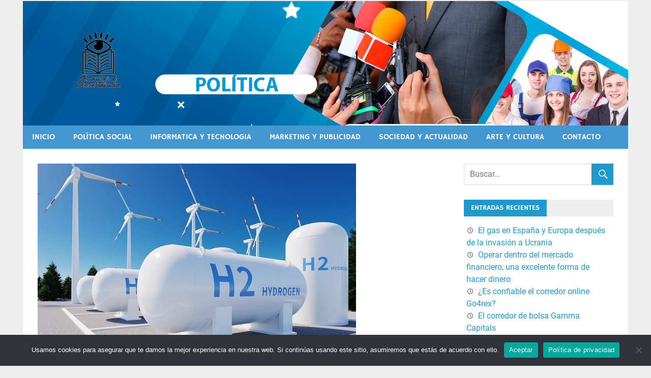

--- FILE ---
content_type: text/html; charset=UTF-8
request_url: https://observatoriodescentralizacion.org/el-gas-en-espana-y-europa-despues-de-la-invasion-a-ucrania/
body_size: 43596
content:
<!DOCTYPE html>
<html lang="es">

<head>
<meta charset="UTF-8">
<meta name="viewport" content="width=device-width, initial-scale=1">
<link rel="profile" href="http://gmpg.org/xfn/11">
<link rel="pingback" href="https://observatoriodescentralizacion.org/xmlrpc.php">

<title>El gas en España y Europa después de la invasión a Ucrania &#8211; Observatorio</title>
<meta name='robots' content='max-image-preview:large' />
<link rel="alternate" type="application/rss+xml" title="Observatorio &raquo; Feed" href="https://observatoriodescentralizacion.org/feed/" />
<link rel="alternate" type="application/rss+xml" title="Observatorio &raquo; Feed de los comentarios" href="https://observatoriodescentralizacion.org/comments/feed/" />
<link rel="alternate" title="oEmbed (JSON)" type="application/json+oembed" href="https://observatoriodescentralizacion.org/wp-json/oembed/1.0/embed?url=https%3A%2F%2Fobservatoriodescentralizacion.org%2Fel-gas-en-espana-y-europa-despues-de-la-invasion-a-ucrania%2F" />
<link rel="alternate" title="oEmbed (XML)" type="text/xml+oembed" href="https://observatoriodescentralizacion.org/wp-json/oembed/1.0/embed?url=https%3A%2F%2Fobservatoriodescentralizacion.org%2Fel-gas-en-espana-y-europa-despues-de-la-invasion-a-ucrania%2F&#038;format=xml" />
<style id='wp-img-auto-sizes-contain-inline-css' type='text/css'>
img:is([sizes=auto i],[sizes^="auto," i]){contain-intrinsic-size:3000px 1500px}
/*# sourceURL=wp-img-auto-sizes-contain-inline-css */
</style>
<link rel='stylesheet' id='merlin-custom-fonts-css' href='https://observatoriodescentralizacion.org/wp-content/themes/merlin/css/custom-fonts.css?ver=20180413' type='text/css' media='all' />
<style id='wp-emoji-styles-inline-css' type='text/css'>

	img.wp-smiley, img.emoji {
		display: inline !important;
		border: none !important;
		box-shadow: none !important;
		height: 1em !important;
		width: 1em !important;
		margin: 0 0.07em !important;
		vertical-align: -0.1em !important;
		background: none !important;
		padding: 0 !important;
	}
/*# sourceURL=wp-emoji-styles-inline-css */
</style>
<style id='wp-block-library-inline-css' type='text/css'>
:root{--wp-block-synced-color:#7a00df;--wp-block-synced-color--rgb:122,0,223;--wp-bound-block-color:var(--wp-block-synced-color);--wp-editor-canvas-background:#ddd;--wp-admin-theme-color:#007cba;--wp-admin-theme-color--rgb:0,124,186;--wp-admin-theme-color-darker-10:#006ba1;--wp-admin-theme-color-darker-10--rgb:0,107,160.5;--wp-admin-theme-color-darker-20:#005a87;--wp-admin-theme-color-darker-20--rgb:0,90,135;--wp-admin-border-width-focus:2px}@media (min-resolution:192dpi){:root{--wp-admin-border-width-focus:1.5px}}.wp-element-button{cursor:pointer}:root .has-very-light-gray-background-color{background-color:#eee}:root .has-very-dark-gray-background-color{background-color:#313131}:root .has-very-light-gray-color{color:#eee}:root .has-very-dark-gray-color{color:#313131}:root .has-vivid-green-cyan-to-vivid-cyan-blue-gradient-background{background:linear-gradient(135deg,#00d084,#0693e3)}:root .has-purple-crush-gradient-background{background:linear-gradient(135deg,#34e2e4,#4721fb 50%,#ab1dfe)}:root .has-hazy-dawn-gradient-background{background:linear-gradient(135deg,#faaca8,#dad0ec)}:root .has-subdued-olive-gradient-background{background:linear-gradient(135deg,#fafae1,#67a671)}:root .has-atomic-cream-gradient-background{background:linear-gradient(135deg,#fdd79a,#004a59)}:root .has-nightshade-gradient-background{background:linear-gradient(135deg,#330968,#31cdcf)}:root .has-midnight-gradient-background{background:linear-gradient(135deg,#020381,#2874fc)}:root{--wp--preset--font-size--normal:16px;--wp--preset--font-size--huge:42px}.has-regular-font-size{font-size:1em}.has-larger-font-size{font-size:2.625em}.has-normal-font-size{font-size:var(--wp--preset--font-size--normal)}.has-huge-font-size{font-size:var(--wp--preset--font-size--huge)}.has-text-align-center{text-align:center}.has-text-align-left{text-align:left}.has-text-align-right{text-align:right}.has-fit-text{white-space:nowrap!important}#end-resizable-editor-section{display:none}.aligncenter{clear:both}.items-justified-left{justify-content:flex-start}.items-justified-center{justify-content:center}.items-justified-right{justify-content:flex-end}.items-justified-space-between{justify-content:space-between}.screen-reader-text{border:0;clip-path:inset(50%);height:1px;margin:-1px;overflow:hidden;padding:0;position:absolute;width:1px;word-wrap:normal!important}.screen-reader-text:focus{background-color:#ddd;clip-path:none;color:#444;display:block;font-size:1em;height:auto;left:5px;line-height:normal;padding:15px 23px 14px;text-decoration:none;top:5px;width:auto;z-index:100000}html :where(.has-border-color){border-style:solid}html :where([style*=border-top-color]){border-top-style:solid}html :where([style*=border-right-color]){border-right-style:solid}html :where([style*=border-bottom-color]){border-bottom-style:solid}html :where([style*=border-left-color]){border-left-style:solid}html :where([style*=border-width]){border-style:solid}html :where([style*=border-top-width]){border-top-style:solid}html :where([style*=border-right-width]){border-right-style:solid}html :where([style*=border-bottom-width]){border-bottom-style:solid}html :where([style*=border-left-width]){border-left-style:solid}html :where(img[class*=wp-image-]){height:auto;max-width:100%}:where(figure){margin:0 0 1em}html :where(.is-position-sticky){--wp-admin--admin-bar--position-offset:var(--wp-admin--admin-bar--height,0px)}@media screen and (max-width:600px){html :where(.is-position-sticky){--wp-admin--admin-bar--position-offset:0px}}

/*# sourceURL=wp-block-library-inline-css */
</style><style id='wp-block-heading-inline-css' type='text/css'>
h1:where(.wp-block-heading).has-background,h2:where(.wp-block-heading).has-background,h3:where(.wp-block-heading).has-background,h4:where(.wp-block-heading).has-background,h5:where(.wp-block-heading).has-background,h6:where(.wp-block-heading).has-background{padding:1.25em 2.375em}h1.has-text-align-left[style*=writing-mode]:where([style*=vertical-lr]),h1.has-text-align-right[style*=writing-mode]:where([style*=vertical-rl]),h2.has-text-align-left[style*=writing-mode]:where([style*=vertical-lr]),h2.has-text-align-right[style*=writing-mode]:where([style*=vertical-rl]),h3.has-text-align-left[style*=writing-mode]:where([style*=vertical-lr]),h3.has-text-align-right[style*=writing-mode]:where([style*=vertical-rl]),h4.has-text-align-left[style*=writing-mode]:where([style*=vertical-lr]),h4.has-text-align-right[style*=writing-mode]:where([style*=vertical-rl]),h5.has-text-align-left[style*=writing-mode]:where([style*=vertical-lr]),h5.has-text-align-right[style*=writing-mode]:where([style*=vertical-rl]),h6.has-text-align-left[style*=writing-mode]:where([style*=vertical-lr]),h6.has-text-align-right[style*=writing-mode]:where([style*=vertical-rl]){rotate:180deg}
/*# sourceURL=https://observatoriodescentralizacion.org/wp-includes/blocks/heading/style.min.css */
</style>
<style id='wp-block-paragraph-inline-css' type='text/css'>
.is-small-text{font-size:.875em}.is-regular-text{font-size:1em}.is-large-text{font-size:2.25em}.is-larger-text{font-size:3em}.has-drop-cap:not(:focus):first-letter{float:left;font-size:8.4em;font-style:normal;font-weight:100;line-height:.68;margin:.05em .1em 0 0;text-transform:uppercase}body.rtl .has-drop-cap:not(:focus):first-letter{float:none;margin-left:.1em}p.has-drop-cap.has-background{overflow:hidden}:root :where(p.has-background){padding:1.25em 2.375em}:where(p.has-text-color:not(.has-link-color)) a{color:inherit}p.has-text-align-left[style*="writing-mode:vertical-lr"],p.has-text-align-right[style*="writing-mode:vertical-rl"]{rotate:180deg}
/*# sourceURL=https://observatoriodescentralizacion.org/wp-includes/blocks/paragraph/style.min.css */
</style>
<style id='global-styles-inline-css' type='text/css'>
:root{--wp--preset--aspect-ratio--square: 1;--wp--preset--aspect-ratio--4-3: 4/3;--wp--preset--aspect-ratio--3-4: 3/4;--wp--preset--aspect-ratio--3-2: 3/2;--wp--preset--aspect-ratio--2-3: 2/3;--wp--preset--aspect-ratio--16-9: 16/9;--wp--preset--aspect-ratio--9-16: 9/16;--wp--preset--color--black: #353535;--wp--preset--color--cyan-bluish-gray: #abb8c3;--wp--preset--color--white: #ffffff;--wp--preset--color--pale-pink: #f78da7;--wp--preset--color--vivid-red: #cf2e2e;--wp--preset--color--luminous-vivid-orange: #ff6900;--wp--preset--color--luminous-vivid-amber: #fcb900;--wp--preset--color--light-green-cyan: #7bdcb5;--wp--preset--color--vivid-green-cyan: #00d084;--wp--preset--color--pale-cyan-blue: #8ed1fc;--wp--preset--color--vivid-cyan-blue: #0693e3;--wp--preset--color--vivid-purple: #9b51e0;--wp--preset--color--primary: #2299cc;--wp--preset--color--light-gray: #f0f0f0;--wp--preset--color--dark-gray: #777777;--wp--preset--gradient--vivid-cyan-blue-to-vivid-purple: linear-gradient(135deg,rgb(6,147,227) 0%,rgb(155,81,224) 100%);--wp--preset--gradient--light-green-cyan-to-vivid-green-cyan: linear-gradient(135deg,rgb(122,220,180) 0%,rgb(0,208,130) 100%);--wp--preset--gradient--luminous-vivid-amber-to-luminous-vivid-orange: linear-gradient(135deg,rgb(252,185,0) 0%,rgb(255,105,0) 100%);--wp--preset--gradient--luminous-vivid-orange-to-vivid-red: linear-gradient(135deg,rgb(255,105,0) 0%,rgb(207,46,46) 100%);--wp--preset--gradient--very-light-gray-to-cyan-bluish-gray: linear-gradient(135deg,rgb(238,238,238) 0%,rgb(169,184,195) 100%);--wp--preset--gradient--cool-to-warm-spectrum: linear-gradient(135deg,rgb(74,234,220) 0%,rgb(151,120,209) 20%,rgb(207,42,186) 40%,rgb(238,44,130) 60%,rgb(251,105,98) 80%,rgb(254,248,76) 100%);--wp--preset--gradient--blush-light-purple: linear-gradient(135deg,rgb(255,206,236) 0%,rgb(152,150,240) 100%);--wp--preset--gradient--blush-bordeaux: linear-gradient(135deg,rgb(254,205,165) 0%,rgb(254,45,45) 50%,rgb(107,0,62) 100%);--wp--preset--gradient--luminous-dusk: linear-gradient(135deg,rgb(255,203,112) 0%,rgb(199,81,192) 50%,rgb(65,88,208) 100%);--wp--preset--gradient--pale-ocean: linear-gradient(135deg,rgb(255,245,203) 0%,rgb(182,227,212) 50%,rgb(51,167,181) 100%);--wp--preset--gradient--electric-grass: linear-gradient(135deg,rgb(202,248,128) 0%,rgb(113,206,126) 100%);--wp--preset--gradient--midnight: linear-gradient(135deg,rgb(2,3,129) 0%,rgb(40,116,252) 100%);--wp--preset--font-size--small: 13px;--wp--preset--font-size--medium: 20px;--wp--preset--font-size--large: 36px;--wp--preset--font-size--x-large: 42px;--wp--preset--spacing--20: 0.44rem;--wp--preset--spacing--30: 0.67rem;--wp--preset--spacing--40: 1rem;--wp--preset--spacing--50: 1.5rem;--wp--preset--spacing--60: 2.25rem;--wp--preset--spacing--70: 3.38rem;--wp--preset--spacing--80: 5.06rem;--wp--preset--shadow--natural: 6px 6px 9px rgba(0, 0, 0, 0.2);--wp--preset--shadow--deep: 12px 12px 50px rgba(0, 0, 0, 0.4);--wp--preset--shadow--sharp: 6px 6px 0px rgba(0, 0, 0, 0.2);--wp--preset--shadow--outlined: 6px 6px 0px -3px rgb(255, 255, 255), 6px 6px rgb(0, 0, 0);--wp--preset--shadow--crisp: 6px 6px 0px rgb(0, 0, 0);}:where(.is-layout-flex){gap: 0.5em;}:where(.is-layout-grid){gap: 0.5em;}body .is-layout-flex{display: flex;}.is-layout-flex{flex-wrap: wrap;align-items: center;}.is-layout-flex > :is(*, div){margin: 0;}body .is-layout-grid{display: grid;}.is-layout-grid > :is(*, div){margin: 0;}:where(.wp-block-columns.is-layout-flex){gap: 2em;}:where(.wp-block-columns.is-layout-grid){gap: 2em;}:where(.wp-block-post-template.is-layout-flex){gap: 1.25em;}:where(.wp-block-post-template.is-layout-grid){gap: 1.25em;}.has-black-color{color: var(--wp--preset--color--black) !important;}.has-cyan-bluish-gray-color{color: var(--wp--preset--color--cyan-bluish-gray) !important;}.has-white-color{color: var(--wp--preset--color--white) !important;}.has-pale-pink-color{color: var(--wp--preset--color--pale-pink) !important;}.has-vivid-red-color{color: var(--wp--preset--color--vivid-red) !important;}.has-luminous-vivid-orange-color{color: var(--wp--preset--color--luminous-vivid-orange) !important;}.has-luminous-vivid-amber-color{color: var(--wp--preset--color--luminous-vivid-amber) !important;}.has-light-green-cyan-color{color: var(--wp--preset--color--light-green-cyan) !important;}.has-vivid-green-cyan-color{color: var(--wp--preset--color--vivid-green-cyan) !important;}.has-pale-cyan-blue-color{color: var(--wp--preset--color--pale-cyan-blue) !important;}.has-vivid-cyan-blue-color{color: var(--wp--preset--color--vivid-cyan-blue) !important;}.has-vivid-purple-color{color: var(--wp--preset--color--vivid-purple) !important;}.has-black-background-color{background-color: var(--wp--preset--color--black) !important;}.has-cyan-bluish-gray-background-color{background-color: var(--wp--preset--color--cyan-bluish-gray) !important;}.has-white-background-color{background-color: var(--wp--preset--color--white) !important;}.has-pale-pink-background-color{background-color: var(--wp--preset--color--pale-pink) !important;}.has-vivid-red-background-color{background-color: var(--wp--preset--color--vivid-red) !important;}.has-luminous-vivid-orange-background-color{background-color: var(--wp--preset--color--luminous-vivid-orange) !important;}.has-luminous-vivid-amber-background-color{background-color: var(--wp--preset--color--luminous-vivid-amber) !important;}.has-light-green-cyan-background-color{background-color: var(--wp--preset--color--light-green-cyan) !important;}.has-vivid-green-cyan-background-color{background-color: var(--wp--preset--color--vivid-green-cyan) !important;}.has-pale-cyan-blue-background-color{background-color: var(--wp--preset--color--pale-cyan-blue) !important;}.has-vivid-cyan-blue-background-color{background-color: var(--wp--preset--color--vivid-cyan-blue) !important;}.has-vivid-purple-background-color{background-color: var(--wp--preset--color--vivid-purple) !important;}.has-black-border-color{border-color: var(--wp--preset--color--black) !important;}.has-cyan-bluish-gray-border-color{border-color: var(--wp--preset--color--cyan-bluish-gray) !important;}.has-white-border-color{border-color: var(--wp--preset--color--white) !important;}.has-pale-pink-border-color{border-color: var(--wp--preset--color--pale-pink) !important;}.has-vivid-red-border-color{border-color: var(--wp--preset--color--vivid-red) !important;}.has-luminous-vivid-orange-border-color{border-color: var(--wp--preset--color--luminous-vivid-orange) !important;}.has-luminous-vivid-amber-border-color{border-color: var(--wp--preset--color--luminous-vivid-amber) !important;}.has-light-green-cyan-border-color{border-color: var(--wp--preset--color--light-green-cyan) !important;}.has-vivid-green-cyan-border-color{border-color: var(--wp--preset--color--vivid-green-cyan) !important;}.has-pale-cyan-blue-border-color{border-color: var(--wp--preset--color--pale-cyan-blue) !important;}.has-vivid-cyan-blue-border-color{border-color: var(--wp--preset--color--vivid-cyan-blue) !important;}.has-vivid-purple-border-color{border-color: var(--wp--preset--color--vivid-purple) !important;}.has-vivid-cyan-blue-to-vivid-purple-gradient-background{background: var(--wp--preset--gradient--vivid-cyan-blue-to-vivid-purple) !important;}.has-light-green-cyan-to-vivid-green-cyan-gradient-background{background: var(--wp--preset--gradient--light-green-cyan-to-vivid-green-cyan) !important;}.has-luminous-vivid-amber-to-luminous-vivid-orange-gradient-background{background: var(--wp--preset--gradient--luminous-vivid-amber-to-luminous-vivid-orange) !important;}.has-luminous-vivid-orange-to-vivid-red-gradient-background{background: var(--wp--preset--gradient--luminous-vivid-orange-to-vivid-red) !important;}.has-very-light-gray-to-cyan-bluish-gray-gradient-background{background: var(--wp--preset--gradient--very-light-gray-to-cyan-bluish-gray) !important;}.has-cool-to-warm-spectrum-gradient-background{background: var(--wp--preset--gradient--cool-to-warm-spectrum) !important;}.has-blush-light-purple-gradient-background{background: var(--wp--preset--gradient--blush-light-purple) !important;}.has-blush-bordeaux-gradient-background{background: var(--wp--preset--gradient--blush-bordeaux) !important;}.has-luminous-dusk-gradient-background{background: var(--wp--preset--gradient--luminous-dusk) !important;}.has-pale-ocean-gradient-background{background: var(--wp--preset--gradient--pale-ocean) !important;}.has-electric-grass-gradient-background{background: var(--wp--preset--gradient--electric-grass) !important;}.has-midnight-gradient-background{background: var(--wp--preset--gradient--midnight) !important;}.has-small-font-size{font-size: var(--wp--preset--font-size--small) !important;}.has-medium-font-size{font-size: var(--wp--preset--font-size--medium) !important;}.has-large-font-size{font-size: var(--wp--preset--font-size--large) !important;}.has-x-large-font-size{font-size: var(--wp--preset--font-size--x-large) !important;}
/*# sourceURL=global-styles-inline-css */
</style>

<style id='classic-theme-styles-inline-css' type='text/css'>
/*! This file is auto-generated */
.wp-block-button__link{color:#fff;background-color:#32373c;border-radius:9999px;box-shadow:none;text-decoration:none;padding:calc(.667em + 2px) calc(1.333em + 2px);font-size:1.125em}.wp-block-file__button{background:#32373c;color:#fff;text-decoration:none}
/*# sourceURL=/wp-includes/css/classic-themes.min.css */
</style>
<link rel='stylesheet' id='cookie-notice-front-css' href='https://observatoriodescentralizacion.org/wp-content/plugins/cookie-notice/css/front.min.css?ver=2.5.11' type='text/css' media='all' />
<link rel='stylesheet' id='merlin-stylesheet-css' href='https://observatoriodescentralizacion.org/wp-content/themes/merlin/style.css?ver=1.4.4' type='text/css' media='all' />
<style id='merlin-stylesheet-inline-css' type='text/css'>
.site-title, .site-description {
	position: absolute;
	clip: rect(1px, 1px, 1px, 1px);
}
/*# sourceURL=merlin-stylesheet-inline-css */
</style>
<link rel='stylesheet' id='genericons-css' href='https://observatoriodescentralizacion.org/wp-content/themes/merlin/css/genericons/genericons.css?ver=3.4.1' type='text/css' media='all' />
<link rel='stylesheet' id='themezee-related-posts-css' href='https://observatoriodescentralizacion.org/wp-content/themes/merlin/css/themezee-related-posts.css?ver=20160421' type='text/css' media='all' />
<script type="text/javascript" id="cookie-notice-front-js-before">
/* <![CDATA[ */
var cnArgs = {"ajaxUrl":"https:\/\/observatoriodescentralizacion.org\/wp-admin\/admin-ajax.php","nonce":"4695bf4689","hideEffect":"fade","position":"bottom","onScroll":false,"onScrollOffset":100,"onClick":false,"cookieName":"cookie_notice_accepted","cookieTime":86400,"cookieTimeRejected":86400,"globalCookie":false,"redirection":false,"cache":false,"revokeCookies":false,"revokeCookiesOpt":"automatic"};

//# sourceURL=cookie-notice-front-js-before
/* ]]> */
</script>
<script type="text/javascript" src="https://observatoriodescentralizacion.org/wp-content/plugins/cookie-notice/js/front.min.js?ver=2.5.11" id="cookie-notice-front-js"></script>
<script type="text/javascript" src="https://observatoriodescentralizacion.org/wp-includes/js/jquery/jquery.min.js?ver=3.7.1" id="jquery-core-js"></script>
<script type="text/javascript" src="https://observatoriodescentralizacion.org/wp-includes/js/jquery/jquery-migrate.min.js?ver=3.4.1" id="jquery-migrate-js"></script>
<script type="text/javascript" src="https://observatoriodescentralizacion.org/wp-content/themes/merlin/js/navigation.js?ver=20160719" id="merlin-jquery-navigation-js"></script>
<script type="text/javascript" src="https://observatoriodescentralizacion.org/wp-content/themes/merlin/js/sidebar.js?ver=6.9" id="merlin-jquery-sidebar-js"></script>
<link rel="https://api.w.org/" href="https://observatoriodescentralizacion.org/wp-json/" /><link rel="alternate" title="JSON" type="application/json" href="https://observatoriodescentralizacion.org/wp-json/wp/v2/posts/214" /><link rel="EditURI" type="application/rsd+xml" title="RSD" href="https://observatoriodescentralizacion.org/xmlrpc.php?rsd" />
<meta name="generator" content="WordPress 6.9" />
<link rel="canonical" href="https://observatoriodescentralizacion.org/el-gas-en-espana-y-europa-despues-de-la-invasion-a-ucrania/" />
<link rel='shortlink' href='https://observatoriodescentralizacion.org/?p=214' />
<style type="text/css">.recentcomments a{display:inline !important;padding:0 !important;margin:0 !important;}</style><link rel="icon" href="https://observatoriodescentralizacion.org/wp-content/uploads/2021/08/cropped-iconood-32x32.png" sizes="32x32" />
<link rel="icon" href="https://observatoriodescentralizacion.org/wp-content/uploads/2021/08/cropped-iconood-192x192.png" sizes="192x192" />
<link rel="apple-touch-icon" href="https://observatoriodescentralizacion.org/wp-content/uploads/2021/08/cropped-iconood-180x180.png" />
<meta name="msapplication-TileImage" content="https://observatoriodescentralizacion.org/wp-content/uploads/2021/08/cropped-iconood-270x270.png" />
				<style type="text/css" id="c4wp-checkout-css">
					.woocommerce-checkout .c4wp_captcha_field {
						margin-bottom: 10px;
						margin-top: 15px;
						position: relative;
						display: inline-block;
					}
				</style>
							<style type="text/css" id="c4wp-v3-lp-form-css">
				.login #login, .login #lostpasswordform {
					min-width: 350px !important;
				}
				.wpforms-field-c4wp iframe {
					width: 100% !important;
				}
			</style>
			</head>

<body class="wp-singular post-template-default single single-post postid-214 single-format-standard wp-custom-logo wp-theme-merlin cookies-not-set">

	<div id="page" class="hfeed site">

		<a class="skip-link screen-reader-text" href="#content">Saltar al contenido</a>

		<header id="masthead" class="site-header clearfix" role="banner">

			<div id="header-top" class="header-bar-wrap">

				
	<div id="header-bar" class="header-bar clearfix">
		
				
	</div>
			</div>

			<div class="header-main clearfix">

				<div id="logo" class="site-branding clearfix">

					<a href="https://observatoriodescentralizacion.org/" class="custom-logo-link" rel="home"><img width="250" height="165" src="https://observatoriodescentralizacion.org/wp-content/uploads/2021/08/logo1.png" class="custom-logo" alt="Observatorio" decoding="async" /></a>					
		<p class="site-title"><a href="https://observatoriodescentralizacion.org/" rel="home">Observatorio</a></p>

	                    
			<p class="site-description">Observatorio a tu alcance Descentralización</p>

		
				</div><!-- .site-branding -->

				<div class="header-widgets clearfix">

                    
				</div><!-- .header-widgets -->

			</div><!-- .header-main -->

			<nav id="main-navigation" class="primary-navigation navigation clearfix" role="navigation">
				<ul id="menu-principal" class="main-navigation-menu"><li id="menu-item-43" class="menu-item menu-item-type-custom menu-item-object-custom menu-item-home menu-item-43"><a href="https://observatoriodescentralizacion.org">Inicio</a></li>
<li id="menu-item-44" class="menu-item menu-item-type-taxonomy menu-item-object-category menu-item-44"><a href="https://observatoriodescentralizacion.org/category/politica-social/">Política Social</a></li>
<li id="menu-item-45" class="menu-item menu-item-type-taxonomy menu-item-object-category menu-item-45"><a href="https://observatoriodescentralizacion.org/category/informatica-y-tecnologia/">Informatica y Tecnologia</a></li>
<li id="menu-item-46" class="menu-item menu-item-type-taxonomy menu-item-object-category menu-item-46"><a href="https://observatoriodescentralizacion.org/category/marketing-y-publicidad/">Marketing Y Publicidad</a></li>
<li id="menu-item-48" class="menu-item menu-item-type-taxonomy menu-item-object-category current-post-ancestor current-menu-parent current-post-parent menu-item-48"><a href="https://observatoriodescentralizacion.org/category/sociedad-y-actualidad/">Sociedad y Actualidad</a></li>
<li id="menu-item-49" class="menu-item menu-item-type-taxonomy menu-item-object-category menu-item-49"><a href="https://observatoriodescentralizacion.org/category/arte-y-cultura/">Arte y Cultura</a></li>
<li id="menu-item-51" class="menu-item menu-item-type-post_type menu-item-object-page menu-item-51"><a href="https://observatoriodescentralizacion.org/contacto/">Contacto</a></li>
</ul>			</nav><!-- #main-navigation -->

			
		</header><!-- #masthead -->

		<div id="content" class="site-content container clearfix">

	<section id="primary" class="content-area">
		<main id="main" class="site-main" role="main">
		
					
		
	<article id="post-214" class="post-214 post type-post status-publish format-standard has-post-thumbnail hentry category-sociedad-y-actualidad tag-espana tag-europa tag-gas tag-ucrania">
		
		<img width="626" height="410" src="https://observatoriodescentralizacion.org/wp-content/uploads/2023/01/Gas-en-Espana-626x410.jpg" class="attachment-post-thumbnail size-post-thumbnail wp-post-image" alt="" decoding="async" fetchpriority="high" />		
		<header class="entry-header">
			
			<h1 class="entry-title">El gas en España y Europa después de la invasión a Ucrania</h1>			
			
			<div class="entry-meta">

			<span class="meta-date">Publicada el <a href="https://observatoriodescentralizacion.org/el-gas-en-espana-y-europa-despues-de-la-invasion-a-ucrania/" title="19:54" rel="bookmark"><time class="entry-date published updated" datetime="2023-01-24T19:54:50+00:00">24 de enero de 2023</time></a></span><span class="meta-author"> por <span class="author vcard"><a class="url fn n" href="https://observatoriodescentralizacion.org/author/admin/" title="Ver todas las entradas de admin" rel="author">admin</a></span></span>
			</div>

		
		</header><!-- .entry-header -->

		<div class="entry-content clearfix">
			
<p>La invasión de Ucrania por parte de Rusia ha dinamitado todos los planes energéticos, especialmente en Europa. España, sin combustibles fósiles y con una dependencia energética del 68%, no es tan dependiente de las importaciones rusas como algunas de las <strong>grandes economías del Viejo Continente</strong>. El país tiene un suministro relativamente garantizado y exporta electricidad y gas natural, principalmente a Portugal y Francia; pero no está fuera de la tormenta. Europa, en el mejor de los casos, tardará entre dos y tres años en reequilibrar su balance energético y la Península Ibérica no se queda al margen. A continuación, haremos una revisión de la denominada “crisis energética” en Europa y España y cómo se proyecta esta para 2023.</p>



<h2 class="wp-block-heading">¿Puede la Unión Europea sobrevivir sin el gas ruso?</h2>



<p>Bruegel publicó esta semana un nuevo informe que evalúa cómo le iría a la UE si se interrumpiera completamente el flujo de gas ruso a Europa. La principal conclusión es que la UE no solo podría gestionar su próximo invierno sin el gas ruso, sino que también podría hacerlo sin tener que sufrir una catástrofe económica o cortes eléctricos.</p>



<p>Para que esto suceda, habría que superar graves desafíos técnicos y normativos y, en el peor de los casos, la UE tendría que reducir su demanda anual de gas natural entre un 10% y un 15%, ya que ninguna cantidad de importaciones no rusas sería suficiente para rellene los almacenes antes del próximo invierno. Sin embargo, esto a corto y mediano plazo parece posible.</p>



<h2 class="wp-block-heading">El proyecto de un gasoducto de hidrógeno de España y Portugal</h2>



<p>Madrid, París y Lisboa acordaron en diciembre de 2022 construir para 2030 un importante gasoducto submarino para <strong>transportar hidrógeno desde España y Portugal</strong> a Francia y, finalmente, al resto de Europa.</p>



<p>El oleoducto que une el puerto de Barcelona, ​​en el noreste de España, con Marsella, en Francia, denominado H2Med, surge en momentos en que Europa se esfuerza por reducir la dependencia de la energía rusa. También se considera que ayuda a Europa a pasar de los combustibles fósiles a una energía más limpia. El gasoducto bajo el mar Mediterráneo transportará hidrógeno verde, que se obtiene a partir de agua mediante electrólisis en un proceso que utiliza energía renovable.</p>



<h2 class="wp-block-heading">El hidrógeno verde y la promesa española</h2>



<p>El Hidrógeno verde, generado con electricidad renovable, y los denominados «gases renovables» (como el biogás y biometano), obtenidos a partir de residuos orgánicos, son las posibles soluciones para procesos industriales o aplicaciones energéticas. El plan de la Comisión Europea para independizar a Europa de los combustibles fósiles rusos ha marcado como objetivo la sustitución del 10% del consumo de gas natural por biogás.</p>



<p>En este terreno, España tiene todo que hacer porque el biogás está ligado a la gestión de residuos. En los próximos dos o tres años, coinciden los expertos, habrá un desarrollo muy dinámico del biogás, aunque ningún país tendrá una cuota superior del 20% al 30% respecto al gas natural. Aquí es donde entra el hidrógeno verde, que puede utilizarse tanto en el transporte como en la industria siempre que se realicen las inversiones necesarias para adaptar la demanda a la nueva tecnología.</p>



<p><strong>España puede ser un gran centro logístico del hidrógeno</strong>, que parece ser la apuesta del Gobierno. Pero no será posible sin un proceso eficiente de desarrollo de proyectos renovables. La ecuación es simple: cuanto más hidrógeno verde quieras producir, más energías renovables necesitarás. Por supuesto que encontrar fuentes de energía asequibles y no contaminantes es clave. Y aunque esto se plantee como una tarea difícil, expertos sostienen que no será imposible.</p>



<h2 class="wp-block-heading">Beneficios energéticos del Hidrógeno</h2>



<p>El hidrógeno gaseoso se extrae del agua mediante una técnica conocida como electrólisis, que consiste en hacer pasar una alta corriente eléctrica a través del agua para separar los átomos de hidrógeno y oxígeno. El proceso de electrólisis es bastante costoso ya que implica un alto gasto de energía. Sin embargo, esta fuente de energía trae beneficios a ser considerados. A continuación te presentamos algunos:</p>



<p>&#8211; El Hidrógeno es una fuente de energía renovable y abundante en suministro. Si bien es posible que se necesiten muchos recursos para aprovecharlo, <strong>ninguna otra fuente de energía es infinita como el hidrógeno</strong>. Eso esencialmente significa que no hay posibilidad de que se agote como otras fuentes de energía.</p>



<p>&#8211; El hidrógeno se puede producir in situ donde se utilizará o de forma centralizada y luego distribuirse. El gas hidrógeno se puede producir a partir de metano, gasolina, biomasa, carbón o agua.</p>



<p>&#8211; Cuando se quema hidrógeno para producir combustible, los subproductos son totalmente seguros, lo que significa que no tienen efectos secundarios conocidos.</p>



<p>&#8211; La energía del hidrógeno no es tóxica lo que es raro para una fuente de combustible. Esto significa que es <strong>amigable con el medio ambiente</strong> y no causa ningún daño o destrucción a la salud humana.</p>



<p>&#8211; El uso de hidrógeno reduce en gran medida la contaminación. Cuando se combina con oxígeno, los únicos subproductos son agua y calor, que es la ventaja de usar hidrógeno como portador de energía.</p>



<p>&#8211; Es mucho más eficiente que otras fuentes de energía, ya que tiene la capacidad de transportar mucha energía por cada libra de combustible en comparación con el diésel o el gas.</p>



<p>Como podemos evidenciar, el futuro de Europa presenta grandes desafíos en cuanto se refiere a la dependencia al gas ruso y la implementación segura y sustentable de nuevas fuentes de energías.</p>
			<!-- <rdf:RDF xmlns:rdf="http://www.w3.org/1999/02/22-rdf-syntax-ns#"
			xmlns:dc="http://purl.org/dc/elements/1.1/"
			xmlns:trackback="http://madskills.com/public/xml/rss/module/trackback/">
		<rdf:Description rdf:about="https://observatoriodescentralizacion.org/el-gas-en-espana-y-europa-despues-de-la-invasion-a-ucrania/"
    dc:identifier="https://observatoriodescentralizacion.org/el-gas-en-espana-y-europa-despues-de-la-invasion-a-ucrania/"
    dc:title="El gas en España y Europa después de la invasión a Ucrania"
    trackback:ping="https://observatoriodescentralizacion.org/el-gas-en-espana-y-europa-despues-de-la-invasion-a-ucrania/trackback/" />
</rdf:RDF> -->
			<div class="page-links"></div>
		</div><!-- .entry-content -->
		
		<footer class="entry-footer">
			
			
			<div class="entry-tags clearfix">
				<span class="meta-tags">
					<a href="https://observatoriodescentralizacion.org/tag/espana/" rel="tag">España</a><a href="https://observatoriodescentralizacion.org/tag/europa/" rel="tag">Europa</a><a href="https://observatoriodescentralizacion.org/tag/gas/" rel="tag">Gas</a><a href="https://observatoriodescentralizacion.org/tag/ucrania/" rel="tag">Ucrania</a>				</span>
			</div><!-- .entry-tags -->
				
			
			<div class="entry-footer-meta">

				<span class="meta-category">
					<a href="https://observatoriodescentralizacion.org/category/sociedad-y-actualidad/" rel="category tag">Sociedad y Actualidad</a>				</span>

			
			</div>

					
		</footer><!-- .entry-footer -->
		
		
	<nav class="navigation post-navigation" aria-label="Entradas">
		<h2 class="screen-reader-text">Navegación de entradas</h2>
		<div class="nav-links"><div class="nav-previous"><a href="https://observatoriodescentralizacion.org/operar-dentro-del-mercado-financiero-una-excelente-forma-de-hacer-dinero/" rel="prev">&laquo; Operar dentro del mercado financiero, una excelente forma de hacer dinero</a></div></div>
	</nav>
	</article>
<div id="comments" class="comments-area">

	
	
	
	
</div><!-- #comments -->		
		</main><!-- #main -->
	</section><!-- #primary -->
	
		<section id="secondary" class="sidebar widget-area clearfix" role="complementary">

		<aside id="search-3" class="widget widget_search clearfix">
	<form role="search" method="get" class="search-form" action="https://observatoriodescentralizacion.org/">
		<label>
			<span class="screen-reader-text">Buscar:</span>
			<input type="search" class="search-field" placeholder="Buscar&hellip;" value="" name="s">
		</label>
		<button type="submit" class="search-submit">
			<span class="genericon-search"></span>
		</button>
	</form>

</aside>
		<aside id="recent-posts-3" class="widget widget_recent_entries clearfix">
		<div class="widget-header"><h3 class="widget-title">Entradas recientes</h3></div>
		<ul>
											<li>
					<a href="https://observatoriodescentralizacion.org/el-gas-en-espana-y-europa-despues-de-la-invasion-a-ucrania/" aria-current="page">El gas en España y Europa después de la invasión a Ucrania</a>
									</li>
											<li>
					<a href="https://observatoriodescentralizacion.org/operar-dentro-del-mercado-financiero-una-excelente-forma-de-hacer-dinero/">Operar dentro del mercado financiero, una excelente forma de hacer dinero</a>
									</li>
											<li>
					<a href="https://observatoriodescentralizacion.org/es-confiable-el-corredor-online-go4rex/">¿Es confiable el corredor online Go4rex?</a>
									</li>
											<li>
					<a href="https://observatoriodescentralizacion.org/el-corredor-de-bolsa-gamma-capitals/">El corredor de bolsa Gamma Capitals</a>
									</li>
											<li>
					<a href="https://observatoriodescentralizacion.org/los-casinos-online-son-confiables/">¿Los casinos online son confiables?</a>
									</li>
					</ul>

		</aside><aside id="categories-3" class="widget widget_categories clearfix"><div class="widget-header"><h3 class="widget-title">Categorías</h3></div>
			<ul>
					<li class="cat-item cat-item-10"><a href="https://observatoriodescentralizacion.org/category/arte-y-cultura/">Arte y Cultura</a>
</li>
	<li class="cat-item cat-item-26"><a href="https://observatoriodescentralizacion.org/category/astrologia/">Astrología</a>
</li>
	<li class="cat-item cat-item-9"><a href="https://observatoriodescentralizacion.org/category/deportes-y-videojuegos/">Deportes Y Videojuegos</a>
</li>
	<li class="cat-item cat-item-2"><a href="https://observatoriodescentralizacion.org/category/informatica-y-tecnologia/">Informatica y Tecnologia</a>
</li>
	<li class="cat-item cat-item-6"><a href="https://observatoriodescentralizacion.org/category/negocios-y-dinero/">Negocios y Dinero</a>
</li>
	<li class="cat-item cat-item-1"><a href="https://observatoriodescentralizacion.org/category/politica-social/">Política Social</a>
</li>
	<li class="cat-item cat-item-8"><a href="https://observatoriodescentralizacion.org/category/sociedad-y-actualidad/">Sociedad y Actualidad</a>
</li>
	<li class="cat-item cat-item-5"><a href="https://observatoriodescentralizacion.org/category/viajes-y-turismo/">Viajes Y Turismo</a>
</li>
			</ul>

			</aside><aside id="recent-comments-3" class="widget widget_recent_comments clearfix"><div class="widget-header"><h3 class="widget-title">Comentarios recientes</h3></div><ul id="recentcomments"><li class="recentcomments"><span class="comment-author-link">Pedro Galindo</span> en <a href="https://observatoriodescentralizacion.org/por-que-comprar-piscinas-desmontables/#comment-415">¿Por qué comprar piscinas desmontables?</a></li><li class="recentcomments"><span class="comment-author-link">Melissa Quinteros</span> en <a href="https://observatoriodescentralizacion.org/en-el-tarot-del-amor-encontraras-aciertos-seguros/#comment-398">En el Tarot del Amor encontraras aciertos seguros</a></li><li class="recentcomments"><span class="comment-author-link">Enrrique</span> en <a href="https://observatoriodescentralizacion.org/videojuegos-bajo-la-modalidad-de-streaming/#comment-158">VIDEOJUEGOS BAJO LA MODALIDAD DE STREAMING</a></li></ul></aside>
	</section><!-- #secondary -->	

	</div><!-- #content -->

	
	<footer id="colophon" class="site-footer clearfix" role="contentinfo">

    		<b style="color:#4397D3;">Copyright &copy; 2026 <a href="https://observatoriodescentralizacion.org" > Observatoriodescentralizacion.org</a> | Todos los derechos reservados.</b><!-- .site-info -->

	</footer><!-- #colophon -->

</div><!-- #page -->

<script type="speculationrules">
{"prefetch":[{"source":"document","where":{"and":[{"href_matches":"/*"},{"not":{"href_matches":["/wp-*.php","/wp-admin/*","/wp-content/uploads/*","/wp-content/*","/wp-content/plugins/*","/wp-content/themes/merlin/*","/*\\?(.+)"]}},{"not":{"selector_matches":"a[rel~=\"nofollow\"]"}},{"not":{"selector_matches":".no-prefetch, .no-prefetch a"}}]},"eagerness":"conservative"}]}
</script>
<script id="wp-emoji-settings" type="application/json">
{"baseUrl":"https://s.w.org/images/core/emoji/17.0.2/72x72/","ext":".png","svgUrl":"https://s.w.org/images/core/emoji/17.0.2/svg/","svgExt":".svg","source":{"concatemoji":"https://observatoriodescentralizacion.org/wp-includes/js/wp-emoji-release.min.js?ver=6.9"}}
</script>
<script type="module">
/* <![CDATA[ */
/*! This file is auto-generated */
const a=JSON.parse(document.getElementById("wp-emoji-settings").textContent),o=(window._wpemojiSettings=a,"wpEmojiSettingsSupports"),s=["flag","emoji"];function i(e){try{var t={supportTests:e,timestamp:(new Date).valueOf()};sessionStorage.setItem(o,JSON.stringify(t))}catch(e){}}function c(e,t,n){e.clearRect(0,0,e.canvas.width,e.canvas.height),e.fillText(t,0,0);t=new Uint32Array(e.getImageData(0,0,e.canvas.width,e.canvas.height).data);e.clearRect(0,0,e.canvas.width,e.canvas.height),e.fillText(n,0,0);const a=new Uint32Array(e.getImageData(0,0,e.canvas.width,e.canvas.height).data);return t.every((e,t)=>e===a[t])}function p(e,t){e.clearRect(0,0,e.canvas.width,e.canvas.height),e.fillText(t,0,0);var n=e.getImageData(16,16,1,1);for(let e=0;e<n.data.length;e++)if(0!==n.data[e])return!1;return!0}function u(e,t,n,a){switch(t){case"flag":return n(e,"\ud83c\udff3\ufe0f\u200d\u26a7\ufe0f","\ud83c\udff3\ufe0f\u200b\u26a7\ufe0f")?!1:!n(e,"\ud83c\udde8\ud83c\uddf6","\ud83c\udde8\u200b\ud83c\uddf6")&&!n(e,"\ud83c\udff4\udb40\udc67\udb40\udc62\udb40\udc65\udb40\udc6e\udb40\udc67\udb40\udc7f","\ud83c\udff4\u200b\udb40\udc67\u200b\udb40\udc62\u200b\udb40\udc65\u200b\udb40\udc6e\u200b\udb40\udc67\u200b\udb40\udc7f");case"emoji":return!a(e,"\ud83e\u1fac8")}return!1}function f(e,t,n,a){let r;const o=(r="undefined"!=typeof WorkerGlobalScope&&self instanceof WorkerGlobalScope?new OffscreenCanvas(300,150):document.createElement("canvas")).getContext("2d",{willReadFrequently:!0}),s=(o.textBaseline="top",o.font="600 32px Arial",{});return e.forEach(e=>{s[e]=t(o,e,n,a)}),s}function r(e){var t=document.createElement("script");t.src=e,t.defer=!0,document.head.appendChild(t)}a.supports={everything:!0,everythingExceptFlag:!0},new Promise(t=>{let n=function(){try{var e=JSON.parse(sessionStorage.getItem(o));if("object"==typeof e&&"number"==typeof e.timestamp&&(new Date).valueOf()<e.timestamp+604800&&"object"==typeof e.supportTests)return e.supportTests}catch(e){}return null}();if(!n){if("undefined"!=typeof Worker&&"undefined"!=typeof OffscreenCanvas&&"undefined"!=typeof URL&&URL.createObjectURL&&"undefined"!=typeof Blob)try{var e="postMessage("+f.toString()+"("+[JSON.stringify(s),u.toString(),c.toString(),p.toString()].join(",")+"));",a=new Blob([e],{type:"text/javascript"});const r=new Worker(URL.createObjectURL(a),{name:"wpTestEmojiSupports"});return void(r.onmessage=e=>{i(n=e.data),r.terminate(),t(n)})}catch(e){}i(n=f(s,u,c,p))}t(n)}).then(e=>{for(const n in e)a.supports[n]=e[n],a.supports.everything=a.supports.everything&&a.supports[n],"flag"!==n&&(a.supports.everythingExceptFlag=a.supports.everythingExceptFlag&&a.supports[n]);var t;a.supports.everythingExceptFlag=a.supports.everythingExceptFlag&&!a.supports.flag,a.supports.everything||((t=a.source||{}).concatemoji?r(t.concatemoji):t.wpemoji&&t.twemoji&&(r(t.twemoji),r(t.wpemoji)))});
//# sourceURL=https://observatoriodescentralizacion.org/wp-includes/js/wp-emoji-loader.min.js
/* ]]> */
</script>

		<!-- Cookie Notice plugin v2.5.11 by Hu-manity.co https://hu-manity.co/ -->
		<div id="cookie-notice" role="dialog" class="cookie-notice-hidden cookie-revoke-hidden cn-position-bottom" aria-label="Cookie Notice" style="background-color: rgba(50,50,58,1);"><div class="cookie-notice-container" style="color: #fff"><span id="cn-notice-text" class="cn-text-container">Usamos cookies para asegurar que te damos la mejor experiencia en nuestra web. Si continúas usando este sitio, asumiremos que estás de acuerdo con ello.</span><span id="cn-notice-buttons" class="cn-buttons-container"><button id="cn-accept-cookie" data-cookie-set="accept" class="cn-set-cookie cn-button" aria-label="Aceptar" style="background-color: #00a99d">Aceptar</button><button data-link-url="https://observatoriodescentralizacion.org/politica-privacidad/" data-link-target="_blank" id="cn-more-info" class="cn-more-info cn-button" aria-label="Política de privacidad" style="background-color: #00a99d">Política de privacidad</button></span><button type="button" id="cn-close-notice" data-cookie-set="accept" class="cn-close-icon" aria-label="No"></button></div>
			
		</div>
		<!-- / Cookie Notice plugin --><!-- INICIO Codigo Stats LogicalWeb -->
<img src='https://central.logical.com.bo/stats-visits-pbn/simplestats.php?domain=observatoriodescentralizacion.org' style='width:0px; height: 0px; display:none;'>
<!-- FIN Codigo Stats LogicalWeb -->
</body>
</html>
